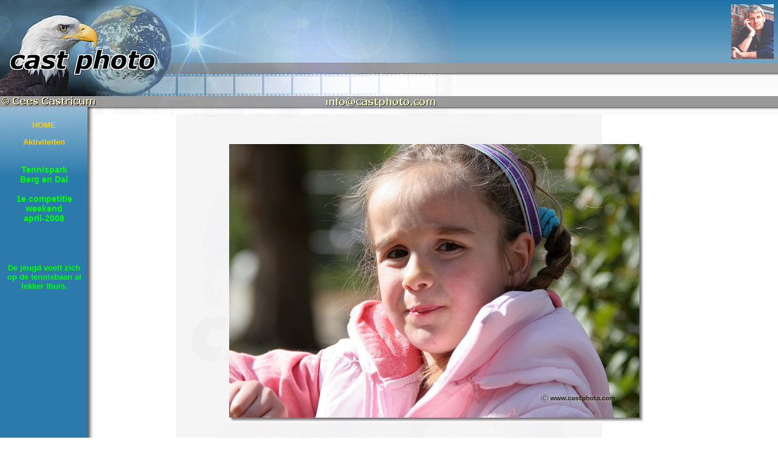

--- FILE ---
content_type: text/html
request_url: http://castphoto.com/pag.groot/Aktiviteiten%20groot.htm/Tennis%201e%20competie%20weekend%202008/1e%20competitie%20april%202008%20106a.html
body_size: 1302
content:
<!DOCTYPE HTML PUBLIC "-//W3C//DTD HTML 4.01 Transitional//EN">
<html><head>
<title>1e competitieweekend 2008 106a</title>
<meta http-equiv="Content-Type" content="text/html; charset=iso-8859-1">
<link href="../../../css/photocast.css" rel="stylesheet" type="text/css">
<style type="text/css">
<!--
.style2 {
	font-family: Verdana, Arial, Helvetica, sans-serif;
	font-size: x-small;
}
.style23 {	font-family: Verdana, Arial, Helvetica, sans-serif;
	font-weight: bold;
	font-size: 14px;
}
.style24 {
	color: #00FF00;
	font-weight: bold;
}
-->
</style></head>

<body leftmargin="0" topmargin="0" marginwidth="0" marginheight="0" class="background">
<table width="100%" height="100%" border="0" cellpadding="0" cellspacing="0">
  <tr> 
    <td width="157" height="188"><img src="../../../afbeeldingen/top1.jpg" width="157" height="188"></td>
    <td background="../../../afbeeldingen/top_repeat.jpg"><img src="../../../afbeeldingen/top2.jpg" width="593" height="188"></td>
    <td align="right" valign="top" background="../../../afbeeldingen/top_repeat.jpg"><img src="../../../afbeeldingen/zelf.jpg" width="70" height="90" hspace="7" vspace="7"><br>
      <font color="#FFFFFF">&nbsp;</font><br>
      <br>
    </td>
  </tr>
  <tr> 
    <td width="157" align="left" valign="top" background="../../../afbeeldingen/menu.jpg" class="menuback"><table width="145" border="0" cellspacing="10" cellpadding="0">
        <tr>
          <td><div align="center"> 
              <p><strong><font color="#FFFF00" face="Comic Sans MS"><a href="../../../index.htm">HOME</a></font></strong></p>
              <p><strong><font color="#FFFF00" face="Comic Sans MS"><a href="../../../Hoofdpagina%20Aktiviteit.htm">Aktiviteiten</a><br>
                <br>
                <br>
              </font></strong><span class="style23"><font color="#FFFF00">Tennispark<br>
Berg en Dal<br>
<br>
              </font></span><span class="style23"><font color="#FFFF00">1e competitie weekend </font><font color="#FFFF00"><br>
april-2008</font></span></p>
              <p><strong><font color="#FFFF00"><span class="style2">                <br>
              </span></font></strong></p>
              <p><strong><span class="style2"><font color="#FFFF00" face="Comic Sans MS"><br>
                  </font></span>
                
              </strong></p>
              <p><span class="style24">  De jeugd voelt zich op de tennisbaan al lekker thuis. </span><strong><font color="#FFFF00" face="Comic Sans MS"><br>
                <br>
              </font></strong></p>
              </div></td>
        </tr>
      </table></td>
    <td colspan="2" align="left" valign="top" class="middenback"> <table width="100%" border="0" cellpadding="10" cellspacing="0">
        <tr> 
          <td align="center" valign="top"><br>
            <br>
            <table width="80%" border="0" cellspacing="3" cellpadding="0">
              <tr> 
                <td width="25%" align="center"><table width="50" height="50" border="0" cellpadding="0" cellspacing="0">
                    <tr> 
                      <td><a href="../../../Hoofdpagina Tennis 1e competitie weekend 2008.html"><img src="../../../fotos/Aktiviteiten/Tennis 1e competie weekend 2008/2008-04-06 1e Competitie weekend Berg en Dal 106.jpg" width="675" height="450" border="0"></a></td>
                      <td width="8" align="center" valign="top" background="../../../afbeeldingen/schaduw4.jpg"><img src="../../../afbeeldingen/schaduw5.jpg" width="8" height="12"></td>
                    </tr>
                    <tr> 
                      <td height="8" align="left" valign="top" background="../../../afbeeldingen/schaduw2.jpg"><img src="../../../afbeeldingen/schaduw1.jpg" width="12" height="8"></td>
                      <td width="8" height="8"><img src="../../../afbeeldingen/schaduw3.jpg" width="8" height="8"></td>
                    </tr>
                  </table></td>
              </tr>
            </table>
            <img src="../../../afbeeldingen/spacer.gif" width="132" height="26"><br>
            <br>
            <p>&nbsp;</p></td>
        </tr>
      </table>
      <p>&nbsp;</p></td>
  </tr>
</table>
</body>
</html>


--- FILE ---
content_type: text/css
request_url: http://castphoto.com/css/photocast.css
body_size: 930
content:
.fotorand {
	border-top: 1px solid #CCCCCC;
	border-right: 1px solid #666666;
	border-bottom: 1px solid #666666;
	border-left: 1px solid #CCCCCC;
}
.background {
	text-align: fixed;
	background-attachment: center;
	background-image: url(../afbeeldingen/watermerk.jpg);
	background-repeat: repeat-y;
	background-position: center;
}
.middenback table tr td .watermerk .background {
	background-attachment: fixed;
	background-image: url(../afbeeldingen/watermerk.jpg);
	background-repeat: repeat-y;
	background-position: center top;
}

.backgrond2 {
	background-attachment: fixed;
	background-image: url(../afbeeldingen/watermerk%20logo2a.jpg);
	background-repeat: repeat-y;
	background-position: center top;
}

  
A:link { 
color : #ffcc00;
font-family : "Verdana", "Helvetica";
font-size : 10pt;
text-decoration : none;
} 
A:visited { 
color : #99cccc;
font-family : "Verdana", "Helvetica";
font-size : 10pt;
text-decoration : none;
} 
A:active {
	color : #ccffff;
	font-family : Verdana, Helvetica;
	font-size : 12pt;
	text-decoration : none;
} 
.menuback table tr td div .style3 .style12 a {
	font-family: Verdana, Geneva, sans-serif;
}

.menuback table tr td div .style3 .style12 a {
	font-size: 10pt;
	font-family: Verdana, Geneva, sans-serif;
	color: #ccffff;
}
.menuback table tr td div .style3.style10 strong {
	font-family: Verdana, Geneva, sans-serif;
	color: #0F0;
	font-size: 14px;
	font-weight: bold;
}
.menuback table tr td div h5 .style16 {
	color: #FF0;
}
.menuback table tr td div h5 .style16 {
	font-family: Verdana, Geneva, sans-serif;
	color: #0F0;
}
.menuback table tr td div h4 strong {
	font-family: Verdana, Geneva, sans-serif;
	font-weight: bold;
}
.menuback table tr td div h4 .style14 {
	font-family: Verdana, Geneva, sans-serif;
}
.menuback table tr td div h5 {
	color: #FF0;
	font-family: Verdana, Geneva, sans-serif;
	font-size: 10pt;
}
.menuback table tr td div h5 .style14 {
	color: #0F0;
	font-size: 10pt;
	font-family: Verdana, Arial, Helvetica, sans-serif;
}
.menuback table tr td div h5 .style16 {
	color: #FF0;
	font-family: "Comic Sans MS", cursive;
}
.middenback table tr .background table tr td .background {
	color: #000;
}
.rood {
	color: #F00;
}
.groen {
	font-family: Verdana, Geneva, sans-serif;
}
.menuback table tr td div .groen {
	color: #0F0;
}
.menuback table tr td div .groen {
	font-size: 10px;
}
.menuback table tr td div .groen {
	font-size: 10pt;
}
.menuback table tr td div .groen {
	font-weight: bold;
	color: #FF0;
	font-size: 10pt;
}
.menuback table tr td div p strong font {
	font-family: Verdana, Geneva, sans-serif;
}
.menuback table tr td div p strong font {
	font-size: 10px;
}
.menuback table tr td div p strong font {
	font-size: 10pt;
}
.menuback table tr td div p {
	font-size: 10pt;
	color: #FF0;
	font-weight: bold;
	font-family: Verdana, Geneva, sans-serif;
}
.middenback table tr td h3 .style10 {
	color: #F00;
}
.grijs {
	color: #999;
}
.middenback table tr td h3 .style24 {
	color: #999;
}
.grijs {
	color: #999;
}
.menuback table tr td div .style2 font {
	color: #0F0;
}
.menuback table tr td div .style21 font {
	color: #0F0;
}
.menuback table tr td div .style22 font {
	color: #0F0;
}
.menuback table tr td div .style23 font {
	color: #0F0;
}
.menuback table tr td div .style25 font {
	color: #FF0;
}
.middenback table tr .background table tr td h3 {
	color: #000;
	font-size: small;
	font-family: Verdana, Geneva, sans-serif;
}
#groen {
	color: #0F0;
}
.rood {
	color: #F00;
	font-family: Verdana, Geneva, sans-serif;
	font-size: 9pt;
}
.menuback table tr td div p {
	color: #FF0;
	font-family: Verdana, Geneva, sans-serif;
}
#geel {
	color: #FF0;
}
.menuback table tr td div h5 .Geel strong {
	font-size: 12;
	color: #FF0;
}

.Geel {
	color: #FF0;
}
#groen {
	color: #0F0;
}
.menuback table tr td div .groen {
	color: #FF0;
}
#groen {
	color: #0F0;
}
.menuback table tr td div .groen {
	color: #FF0;
}
.menuback table tr td div .Geel .style3 strong {
	font-family: Verdana, Geneva, sans-serif;
}
table tr td div .groen .Geel {
	color: #0F0;
}
.groen {
	color: #0F0;
}
.menuback table tr td div .groen {
	color: #0F0;
}
.Verdana {
	font-family: "Comic Sans MS", cursive;
}
.Geel {
	color: #FF0;
}
.menuback table tr td div .groen .Geel .Geel {
	color: #FF0;
}
.menuback table tr td div h5 {
	font-family: "Comic Sans MS", cursive;
}
.menuback table tr td div h5 {
	font-family: "Comic Sans MS", cursive;
}
.menuback table tr td div h5 {
	font-family: Verdana, Geneva, sans-serif;
}
.menuback table tr td div h5 strong font font a {
	color: #FC0;
}
